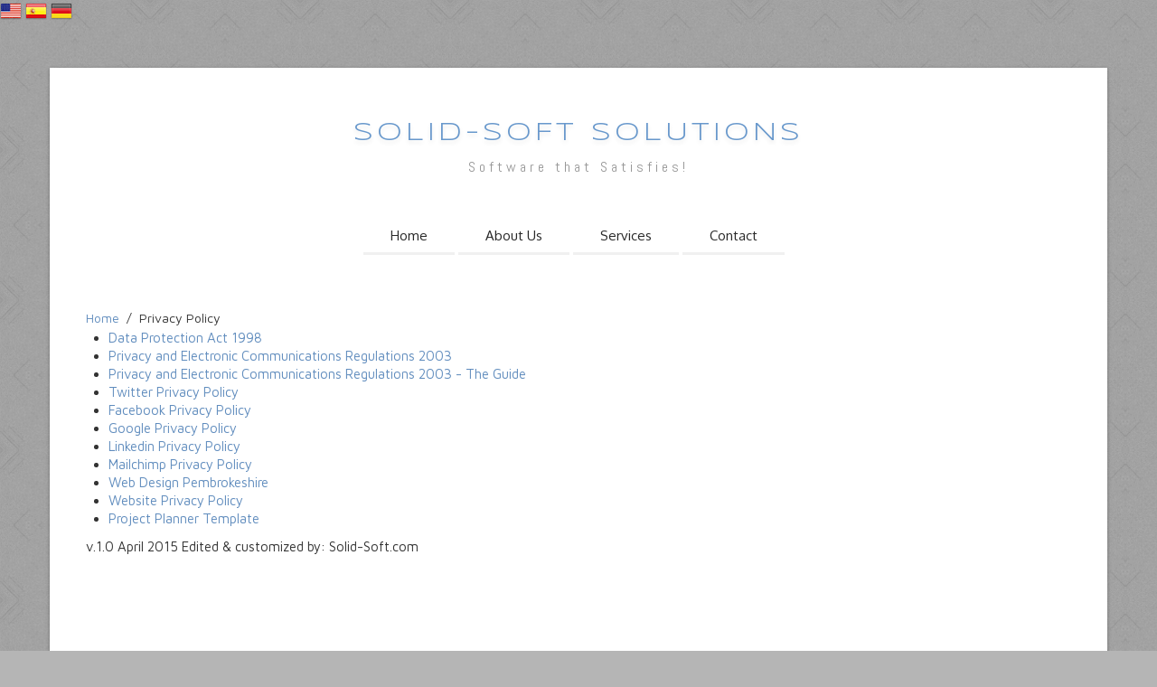

--- FILE ---
content_type: text/html; charset=UTF-8
request_url: http://www.solid-soft.com/privacy.php
body_size: 11312
content:
<!DOCTYPE HTML>
<html><!-- InstanceBegin template="/Templates/main.dwt" codeOutsideHTMLIsLocked="false" -->
<head>
	<META http-equiv="Content-Type" content="text/html; charset=iso-8859-1">
    <!-- InstanceBeginEditable name="doctitle" -->
    <title>Privacy Policy</title>
    <!-- InstanceEndEditable -->
    <meta name="viewport" content="width=device-width, initial-scale=1.0">
    <meta name="description" content="">
    <meta name="author" content="Html5TemplatesDreamweaver.com">

    <link href="scripts/bootstrap/css/bootstrap.min.css" rel="stylesheet">
    <link href="scripts/bootstrap/css/bootstrap-responsive.min.css" rel="stylesheet">

    <!-- Le HTML5 shim, for IE6-8 support of HTML5 elements -->
    <!--[if lt IE 9]>
      <script src="http://html5shim.googlecode.com/svn/trunk/html5.js"></script>
    <![endif]-->

    <!-- Icons -->
    <link href="scripts/icons/general/stylesheets/general_foundicons.css" media="screen" rel="stylesheet" type="text/css" />  
    <link href="scripts/icons/social/stylesheets/social_foundicons.css" media="screen" rel="stylesheet" type="text/css" />
    <!--[if lt IE 8]>
        <link href="scripts/icons/general/stylesheets/general_foundicons_ie7.css" media="screen" rel="stylesheet" type="text/css" />
        <link href="scripts/icons/social/stylesheets/social_foundicons_ie7.css" media="screen" rel="stylesheet" type="text/css" />
    <![endif]-->
    <link rel="stylesheet" href="scripts/fontawesome/css/font-awesome.min.css">
    <!--[if IE 7]>
        <link rel="stylesheet" href="scripts/fontawesome/css/font-awesome-ie7.min.css">
    <![endif]-->

    <link href="http://fonts.googleapis.com/css?family=Syncopate" rel="stylesheet" type="text/css">
    <link href="http://fonts.googleapis.com/css?family=Abel" rel="stylesheet" type="text/css">
    <link href="http://fonts.googleapis.com/css?family=Source+Sans+Pro" rel="stylesheet" type="text/css">
    <link href="http://fonts.googleapis.com/css?family=Maven+Pro" rel="stylesheet" type="text/css">
    <link href="http://fonts.googleapis.com/css?family=Oxygen" rel="stylesheet" type="text/css">
    <link href="http://fonts.googleapis.com/css?family=Open+Sans" rel="stylesheet" type="text/css">

    <link href="styles/custom.css" rel="stylesheet" type="text/css" />
    <!-- InstanceBeginEditable name="head" -->
    <!-- InstanceEndEditable -->
</head>
<body id="pageBody">
<div id="languages">

<a href="privacy.php?lang=en"><img src="langsupport/images/en.png" /></a>
<a href="privacy.php?lang=es"><img src="langsupport/images/es.png" /></a>
<a href="privacy.php?lang=de"><img src="langsupport/images/de.png" /></a>
</div>
    <!-- InstanceBeginEditable name="bod1" -->
    
    <!-- InstanceEndEditable -->

<div id="divBoxed" class="container">

    <div class="transparent-bg" style="position: absolute;top: 0;left: 0;width: 100%;height: 100%;z-index: -1;zoom: 1;"></div>

    <div class="divPanel notop nobottom">
            <div class="row-fluid">
                <div class="span12">					

                    <!--Edit Site Name and Slogan here-->
					<div id="divLogo">
                        <a href="index.php" id="divSiteTitle">Solid-soft solutions</a><br />
                        <a href="index.php" id="divTagLine">Software that Satisfies!</a>
                    </div>

	            </div>
            </div>   
            <div class="row-fluid">
                <div class="span12">				
                    <div class="centered_menu">                      
                    <!--Edit Navigation Menu here-->
                    
					<div class="navbar">
                        <button type="button" class="btn btn-navbar-highlight btn-large btn-primary" data-toggle="collapse" data-target=".nav-collapse">
                            NAVIGATION <span class="icon-chevron-down icon-white"></span>
                        </button>
                        <div class="nav-collapse collapse">
            
            
                            <ul class="nav nav-pills ddmenu">
                                <li >
                                    <a href="index.php" >Home</a>
                                </li>								
								<li >
                                    <a href="about.php">About Us</a>
                                </li>
								<li >
                                	<a href="services.php">Services</a>
                                </li>
                                <li >
                                	<a href="contact.php">Contact</a>
                                </li>
                            </ul>
            
                            
    <!-- InstanceBeginEditable name="navmenu" -->
                        
                            
	<!-- InstanceEndEditable -->                                             
                            
                        </div>
                    </div>                     
                    </div>
	            </div>
            </div>

            <div class="row-fluid">
                <div class="span12">
                    <div id="contentInnerSeparator"></div>
                </div>
            </div>
    </div>

    <div class="contentArea">

        <div class="divPanel notop page-content">

            <div class="breadcrumbs">
            
    <!-- InstanceBeginEditable name="breadcrumbs" -->
                <a href="index.php">Home</a> &nbsp;/&nbsp; <span>Privacy Policy</span>
	<!-- InstanceEndEditable -->                                             
                
            </div>

        <div class="row-fluid">		        
            <div class="span12" id="divMain">
    <!-- InstanceBeginEditable name="body" -->

            <!--Edit Main Content Area here-->
            
            
                             
                             
                     
                    <ul>
                      <li><a href="http://www.legislation.gov.uk/ukpga/1998/29/contents" target="_blank">Data Protection Act 1998</a></li>
                      <li><a href="http://www.legislation.gov.uk/uksi/2003/2426/contents/made" target="_blank">Privacy and Electronic Communications Regulations 2003</a></li>
                      <li><a href="http://www.ico.gov.uk/for_organisations/privacy_and_electronic_communications/the_guide.aspx" target="_blank">Privacy and Electronic Communications Regulations 2003 - The Guide</a></li>
                      <li><a href="http://twitter.com/privacy" target="_blank">Twitter Privacy Policy</a></li>
                      <li><a href="http://www.facebook.com/about/privacy/" target="_blank">Facebook Privacy Policy</a></li>
                      <li><a href="http://www.google.com/privacy.html" target="_blank">Google Privacy Policy</a></li>
                      <li><a href="http://www.linkedin.com/static?key=privacy_policy" target="_blank">Linkedin Privacy Policy</a></li>
                      <li><a href="http://mailchimp.com/legal/privacy/" target="_self">Mailchimp Privacy Policy</a></li>
                      <li><a href="http://www.jamieking.co.uk/website-design.html" target="_blank" title="Web Design Pembrokeshire">Web Design Pembrokeshire</a></li>
                      <li><a href="http://www.jamieking.co.uk/resources/free_sample_privacy_policy.html" title="Website Privacy Policy UK" target="_blank">Website Privacy Policy</a></li>
                      <li><a href="http://jamieking.co.uk/kb/task-manager-project-planner-template.html" title="Project Planner Project Planner Template" target="_blank">Project Planner Template</a></li>
                    </ul>
                    
                    <p>v.1.0 April 2015 Edited &amp; customized by: Solid-Soft.com</p>
                    
                    <h3>&nbsp;</h3>
    <!-- InstanceEndEditable -->                                             
			</div>
            
		<!--Edit Sidebar Content Area here-->
        <div class="span4 sidebar"></div>
			<!--End Sidebar Area here-->
        </div>
			<!--End Main Content Area here-->

            <!--Edit Footer here-->
			<div id="footerInnerSeparator"></div>
        </div>
    </div>

    <div id="footerOuterSeparator"></div>

    <div id="divFooter" class="footerArea shadow">

        <div class="divPanel">

            <div class="row-fluid">
            
                <div class="span3" id="footerArea1">
                
                    <h3>     </h3>


                </div>
                
              <div class="span3" id="footerArea1">
                
                    <h3>About Solid-Soft</h3>

                    <p>With over 60 years combined expertise, we help people select and implement software solutions that connect people to people and people to organizations.</p>
                    
                    <p> 
                        <a href="termsofuse.php" title="Terms of Use">Terms of Use</a><br />
                        <a href="privacy.php" title="Privacy Policy">Privacy Policy</a><br />
                    </p>

                </div>
              <div class="span3" id="footerArea4">

                <h3><img src="ssLogo1small.png" alt="" width="127" height="26"></h3>  
                                                               
                    <ul id="contact-info">
                    <li>                                    
                        <i class="general foundicon-phone icon"></i>
                        <span class="field">Phone:</span>
                        <br />
                        (631) 987 2015                                                                      
                    </li>
                    <li>
                        <i class="general foundicon-mail icon"></i>
                        <span class="field">Email:</span>
                        <br />
                        <a href="mailto:info@solid-soft.com" title="Email">info@solid-soft.com</</a>
                    </li>
                    <li>
                        <i class="general foundicon-home icon" style="margin-bottom:50px"></i>
                        <span class="field">Address:</span>
                        <br />
                        68 Calvert Ave.<br>Suite 100<br>
                        Ronkonkoma, NY 11779</li>
                    </ul>

              </div>
            </div>

            <br /><br /><center>
             <div class="row-fluid">
            <div class="span12">
            <p class="copyright"> 
            Copyright &copy; 2015 Solid-Soft Solutions. All Rights Reserved.
            </p>

            <div class="social_bookmarks">                    
                <a href="#"><div class="icon_twitter"></div></a>
                <a href="#"><div class="icon_facebook"></div></a>
                <a href="#"><div class="icon_google"></div></a>
                <a href="#"><div class="icon_pinterest"></div></a>                   
            </div>
            </div>
            </div>
			</center>
        </div>
    </div>
</div>
<br /><br /><br />

<script src="scripts/jquery.min.js" type="text/javascript"></script> 
<script src="scripts/bootstrap/js/bootstrap.min.js" type="text/javascript"></script>
<script src="scripts/default.js" type="text/javascript"></script>

</body>
<!-- InstanceEnd --></html>

--- FILE ---
content_type: text/css
request_url: http://www.solid-soft.com/styles/custom.css
body_size: 22250
content:
/***** BASE CSS *****/


/* Site Name */

#divSiteTitle {text-decoration:none;}

#divTagLine {text-decoration:none;}


/* Headline Text */

#divHeaderLine1 {display:inline-block !important}

#divHeaderLine2 {display:inline-block !important}

#divHeaderLine3 {display:inline-block !important}


/* Headings */

h3, h4, h5, h6 {line-height:1.5 !important}

.lead {
    text-align:center;
}

.lead h2 {
    font-size:33px;line-height:45px; color: rgb(69, 68, 68);
}

.lead h3 {
    font-size:17px; color: rgb(69, 68, 68);
}

.lead h3 a {
    font-size:inherit !important; color: rgb(69, 68, 68);
}


/* Contact */

ul#contact-info .icon {font-size:20px;float:left;line-height:25px;margin-right:10px;}

ul#contact-info .field {font-weight:bold;}

ul#contact-info {list-style:none;}


/* Grid */

#tiles li {
width:240px !important;
background-color: #ffffff;
border: 1px solid #dedede;
-moz-border-radius: 2px;
-webkit-border-radius: 2px;
border-radius: 2px;
padding: 10px !important;
margin-right:7px;margin-bottom:7px;float:left;
}

#tiles li img {margin-bottom:10px;}

#tiles li div.meta {color:#999;text-transform:uppercase;font-size:10px;margin:0;}

#tiles li h4 {line-height:1.5;margin:0 0 5px 0;}

#tiles li h4 a {line-height:inherit;margin:0;text-decoration:inherit;color:inherit;font-size:inherit;font-family:inherit;font-weight:inherit;font-style:inherit;}

#tiles li p {font-size:12px;line-height:1.5;margin:0;}

#tiles li a {font-size:12px;}

#tiles li .more_link {font-size:smaller;line-height:2;text-transform:uppercase;letter-spacing:2px;white-space:nowrap;display:block;margin: 5px 0 0 0;}

#tiles li blockquote {line-height:1.5;margin:0;padding:0;color:#999;border:none;font-size:150%;font-style:italic;font-family:Georgia, Times, serif;}

#tiles li blockquote small {font-size:11px;font-style:normal;}


/* Icons */

[class*="social foundicon-"]:before {font-family: "SocialFoundicons";}

[class*="general foundicon-"]:before {font-family: "GeneralFoundicons";}

        
/* Menu Side */

.menu_menu_simple ul {margin-top:0px;margin-bottom:0px;}

.menu_menu_simple ul li {margin-top:0px;margin-bottom:0px;}


/* Header Area */

#decorative1 {
margin-top:-2px;padding-top:2px;    
margin-left: -20px !important;
margin-right: -20px !important; /* fix bg cover issue */
}


/* Menu Centered */

.centered_menu {text-align:center}

.centered_menu > div {display:inline-block;}

.centered_menu div {text-align:left}


/* Footer elements */

.social_bookmarks a {font-size:smaller !important;text-transform:uppercase;letter-spacing:1px;text-decoration:none;margin-right:20px;}

.copyright {font-size:smaller;letter-spacing:1px;}


/* Responsive Image */

img {max-width:100%;height:auto;width:auto;-moz-box-sizing:border-box;-webkit-box-sizing:border-box;box-sizing:border-box;}

/* Responsive Video from Zurb Foundation. Copyright (c) 2011 ZURB, http://www.zurb.com/ License: MIT */

.flex-video {position:relative;padding-top:25px;padding-bottom:67.5%;height:0;margin-bottom:16px;overflow: hidden;}

.flex-video.widescreen {padding-bottom:57.25%;}

.flex-video.vimeo {padding-top:0;}

.flex-video iframe, .flex-video object, .flex-video embed {position:absolute;top:0;left:0;width:100%;height:100%;border:none;}

@media only screen and (max-device-width: 800px), only screen and (device-width: 1024px) and (device-height: 600px), only screen and (width: 1280px) and (orientation: landscape), only screen and (device-width: 800px), only screen and (max-width: 767px) {
        .flex-video { padding-top: 0; }

    }

    
/* Additional */
    
#divBoxed {position:relative}
 
.nav-links > a {margin-right:20px;}

.btn-secondary, .btn-secondary:hover {text-shadow:none;}

#divHeaderLine1 a, #divHeaderLine2 a, #divHeaderLine3 a {
    font-size: inherit;
    line-height: inherit;
    letter-spacing: inherit;
    font-family: inherit;
    text-shadow: inherit;
    font-weight: inherit;
    font-style: inherit;
}

#divHeaderLine1, #divHeaderLine2, #divHeaderLine3 {
    padding-top:3px !important;
    padding-bottom:3px !important;
    text-align:inherit !important;
}

#decorative2 {/*opacity:0.95;*/

    -webkit-box-shadow: 0 1px 10px rgba(0, 0, 0, 0.03);
    -moz-box-shadow: 0 1px 10px rgba(0, 0, 0, 0.03);
    box-shadow: 0 1px 10px rgba(0, 0, 0, 0.03);
}

.showcase-tabs > li > a {
    font-size: 14px;
    letter-spacing: 1px;
    padding-left: 20px;
    padding-right: 20px;
}

.cap1 div, .cap2 div, .cap3 div, .cap4 div, .cap5 div {
    margin: 0 -1px;
}

.camera_wrap .camera_pag .camera_pag_ul li {margin:20px 5px 0px !important;
}

.box{
	text-align: center;
	margin-top: 20px;
	margin-bottom: 30px;
}

.box i{
	font-size: 44px;
	color: rgb(69, 68, 68);
}

/* Shout Box */
.shout-box {
	margin-bottom:28px;
	padding:16px 45px 19px 29px;
	-webkit-border-radius: 0px;
	-moz-border-radius: 0px;
	border-radius: 0px;
	overflow:hidden;
	border-top-width: 1px;
	border-right-width: 1px;
	border-bottom-width: 1px;
	border-left-width: 12px;
	border-top-style: solid;
	border-right-style: solid;
	border-bottom-style: solid;
	border-left-style: solid;
	border-top-color: #E7E8EF;
	border-right-color: #E7E8EF;
	border-bottom-color: #E7E8EF;
	border-left-color: #628FC0;
}
.shout-box .btn-right {
	float:right;
	margin-top:10px;
	margin-bottom:10px;
}
.shout-box h2 {
	font: 23px/22px 'Source Sans Pro', sans-serif;
	color:#222;
	margin-topm:10px;
	margin-bottom:10px;
}
.shout-box p {
	margin:0;
}


/* Adjustments */

.search.adjust {margin-bottom:15px}
      
.divPanel {}

.divPanel.notop {padding-top:0px}

.divPanel.nobottom {padding-bottom:0px}


/***** BOOTSTRAP CSS BASE OVERRIDE *****/

.navbar .nav-pills > li > a {text-shadow:none;font-weight:normal;}

.navbar .dropdown-menu li > a {text-shadow:none;font-weight:normal;}

.navbar .nav-pills > li > .dropdown-menu:before {border:none;}

.navbar .nav-pills > li > .dropdown-menu:after {border:none;}

.navbar .nav-pills > .active > a, .navbar .nav-pills > .active > a:hover, .navbar .nav-pills > .active > a:focus {-webkit-box-shadow: none;box-shadow: none;}

.navbar .nav-pills > li > a:hover, .navbar .nav-pills li.dropdown.open.active > .dropdown-toggle {-webkit-transition: ease-in-out .2s;-moz-transition: ease-in-out .2s;-o-transition: ease-in-out .2s;-ms-transition: ease-in-out .2s; transition: ease-in-out .2s;}

.navbar .nav-pills .open .dropdown-toggle {background-color:transparent;}

.btn .caret {margin-top: 8px !important;}



body {background-image: url(mirrored_squares.png); background-color: rgb(181, 181, 181); background-position: inherit inherit; background-repeat: repeat repeat;}

#divBoxed {margin-top: 51px; ;;}

#divLogo{margin-top: 48px; margin-bottom: 0px; text-align: center;}

#divSiteTitle {font-family: Syncopate; font-size: 28px; line-height: 49px; color: rgb(104, 152, 204); text-shadow: rgba(0, 0, 0, 0.0980392) 0px 3px 5px, rgba(255, 255, 255, 0.298039) 0px -5px 35px; letter-spacing: 4px; font-weight: normal; font-style: normal; text-transform: uppercase;}

#divTagLine {color: rgb(150, 150, 150); line-height: 25px; text-transform: none; letter-spacing: 4px; font-size: 16px; padding-left: 2px; padding-right: 2px; background-color: transparent; text-shadow: none; font-family: Abel; font-weight: normal; font-style: normal;}

.navContainer {}

.navContainer .navMenu {}

.navContainer .navMenu li {}

.navContainer .navMenu li a {}

.navContainer .navMenu li.current {}

.navContainer .navMenu li.current a {}

.camera_caption > div {opacity: 0.85;filter:alpha(opacity=85);}

.camera_prevThumbs, .camera_nextThumbs, .camera_prev, .camera_next, .camera_commands, .camera_thumbs_cont {opacity: 0.85;filter:alpha(opacity=85) !important;background-color:rgb(240, 240, 240);}

.camera_wrap .camera_pag .camera_pag_ul li, .camera_wrap .camera_pag .camera_pag_ul li, .camera_wrap .camera_pag .camera_pag_ul li:hover > span {box-shadow: rgba(0, 0, 0, 0.121569) 0px 3px 8px inset; background-color: rgb(230, 230, 230);  }

.camera_wrap .camera_pag .camera_pag_ul li.cameracurrent > span {}

.camera_wrap {display: block; margin-bottom: 15px; height: 391px; border: none; margin-left: 0px; border-top-left-radius: 0px; border-top-right-radius: 0px; border-bottom-right-radius: 0px; border-bottom-left-radius: 0px; margin-top: 51px; -webkit-box-shadow: rgba(0, 0, 0, 0.498039) 0px 15px 10px -10px, rgba(0, 0, 0, 0.298039) 0pt 1px 4px; box-shadow: rgba(0, 0, 0, 0.498039) 0px 15px 10px -10px, rgba(0, 0, 0, 0.298039) 0pt 1px 4px;}

.cap1 > div {opacity: 0.85;filter:alpha(opacity=85);background-color:rgb(61, 61, 61);}

.cap2 > div {opacity: 0.85;filter:alpha(opacity=85);background-color:rgb(61, 61, 61);}

.cap3 > div {opacity: 0.85;filter:alpha(opacity=85);}

.cap4 > div {opacity: 0.85;filter:alpha(opacity=85);}

.cap5 > div {opacity: 0.85;filter:alpha(opacity=85);}

.page-content {line-height: 22px; font-family: 'Maven Pro', sans-serif;}

.page-content a {color: rgb(97, 141, 190); font-family: 'Maven Pro', sans-serif;}

.sidebox {-webkit-box-shadow:0 1px 3px rgba(0, 0, 0, 0.3), 0 0 10px rgba(0, 0, 0, 0.1) inset;-moz-box-shadow:0 1px 3px rgba(0, 0, 0, 0.3), 0 0 10px rgba(0, 0, 0, 0.1) inset;box-shadow:0 1px 3px rgba(0, 0, 0, 0.3), 0 0 10px rgba(0, 0, 0, 0.1) inset;background-color:rgb(250, 250, 250);color:rgb(51, 51, 51);border-width:1px;border-style:solid;border-color:rgb(255, 255, 255);border-radius:3px;padding:18px;margin-top:11px; font-family: 'Maven Pro', sans-serif; font-size: 14px;}

.sidebar {padding-top: 8px;;;}

.sidebox-title {line-height: 36px; font-weight: normal; font-style: normal; font-family: 'Open Sans'; color: rgb(51, 51, 51); font-size: 22px; text-transform: none;}

.sidebox a {color: rgb(97, 141, 190); font-family: 'Maven Pro', sans-serif;}

#divFooter{font-size: 13px; font-family: 'Maven Pro', sans-serif; background-image: url(bedge_grunge.png); background-repeat: repeat repeat;}

.divPanel {padding: 40px;;;}

#divFooter a {color: rgb(97, 141, 190); font-size: 13px; font-family: 'Maven Pro', sans-serif;}

#divFooter h3 {font-family: 'Source Sans Pro', sans-serif; font-weight: normal; font-style: normal; font-size: 23px; line-height: 45px; color: rgb(69, 68, 68);}

h2 {font-weight: normal; font-style: normal; color: rgb(69, 68, 68); font-family: 'Source Sans Pro', sans-serif; font-size: 35px; line-height: 50px;}

.transparent-bg {-moz-box-shadow: rgba(0, 0, 0, 0.298039) 0px 1px 4px; -webkit-box-shadow: rgba(0, 0, 0, 0.298039) 0px 1px 4px; box-shadow: rgba(0, 0, 0, 0.298039) 0px 1px 4px;   background-color: rgb(255, 255, 255); border-top-left-radius: 0px; border-top-right-radius: 0px; border-bottom-right-radius: 0px; border-bottom-left-radius: 0px;;}

.breadcrumbs {font-size: 14px; line-height: 25px; margin-top: 0px; font-family: 'Maven Pro', sans-serif;}

.breadcrumbs a {color: rgb(97, 141, 190); font-family: 'Maven Pro', sans-serif;}

#divHeaderLine1 {font-family: 'Source Sans Pro', sans-serif; font-size: 40px; line-height: 42px; margin-top: 0px; text-transform: none; color: rgb(104, 152, 204); letter-spacing: 1px; text-align: center; text-shadow: rgba(255, 255, 255, 0.6) 1px 1px 1px; background-image: none; opacity: 1; padding: 0px;}

#divHeaderLine2 {font-family: 'Source Sans Pro', sans-serif; font-size: 19px; line-height: 30px; margin-top: 12px; color: rgb(34, 34, 34); letter-spacing: 1px; text-shadow: rgba(255, 255, 255, 0.6) 1px 1px 1px; text-align: center; background-image: none; opacity: 1; padding: 0px;}

#divHeaderLine3 {margin-top: 15px; line-height: 22px; color: rgb(0, 0, 0); text-align: center; font-family: 'Source Sans Pro', sans-serif;}

.text-center {
    text-align:center;
} 

a.btn, a.btn-large, a.btn-small, a.btn-mini {color:#333}

 a.btn-info, a.btn-success, a.btn-warning, a.btn-danger, a.btn-inverse {color:#ffffff}

.btn-secondary, .btn-secondary:hover, a.btn-secondary, a.btn-secondary:hover {color:#323232;}

.btn-secondary {border:1px solid #dfdfdf;border-bottom:1px solid #afafaf;background-color:#fafafa;background-repeat: repeat-x;background-image:-webkit-gradient(linear, left top, left bottom, from(#fafafa), to(#e1e1e1));background-image:-webkit-linear-gradient(top, #fafafa, #e1e1e1);background-image:-moz-linear-gradient(top, #fafafa, #e1e1e1);background-image:-ms-linear-gradient(top, #fafafa, #e1e1e1);background-image:-o-linear-gradient(top, #fafafa, #e1e1e1);background-image:linear-gradient(top, #fafafa, #e1e1e1);filter: progid:dximagetransform.microsoft.gradient(startColorstr=#fafafa, endColorstr=#e1e1e1, GradientType=0);filter: progid:dximagetransform.microsoft.gradient(enabled=false);}

.btn-secondary:hover, .btn-secondary:active, .btn-secondary.active, .btn-secondary.disabled, .btn-secondary[disabled] {background-color:#dfdfdf;}

.btn-primary, .btn-primary:hover, a.btn-primary, a.btn-primary:hover {color:#ffffff;}

.btn-primary {border:1px solid #5d87b6;border-bottom:1px solid #496a8f;background-color:#6898cc;background-repeat: repeat-x;background-image:-webkit-gradient(linear, left top, left bottom, from(#6898cc), to(#5e89b8));background-image:-webkit-linear-gradient(top, #6898cc, #5e89b8);background-image:-moz-linear-gradient(top, #6898cc, #5e89b8);background-image:-ms-linear-gradient(top, #6898cc, #5e89b8);background-image:-o-linear-gradient(top, #6898cc, #5e89b8);background-image:linear-gradient(top, #6898cc, #5e89b8);filter: progid:dximagetransform.microsoft.gradient(startColorstr=#6898cc, endColorstr=#5e89b8, GradientType=0);filter: progid:dximagetransform.microsoft.gradient(enabled=false);}

.btn-primary:hover, .btn-primary:active, .btn-primary.active, .btn-primary.disabled, .btn-primary[disabled] {background-color:#5d87b6;}

#divHeaderText {padding: 0px 0px 20px; border-color: rgb(51, 51, 51); text-align: center;;}

#contentInnerSeparator{margin-top: -10px; margin-bottom: 0px; border-top-color: rgb(255, 255, 255); border-top-width: 0px; border-top-style: solid; height: 0px;}

#footerOuterSeparator{margin-top: 28px; height: 0px; background-color: rgb(255, 255, 255); border-top-color: rgb(255, 255, 255); border-top-width: 0px; border-top-style: solid;}

#headerSeparator{margin-top: 0px; border-top-color: rgb(51, 51, 51); border-top-width: 0px; border-top-style: solid;}

h3,.page-content h3 a {font-weight: normal; font-style: normal; font-family: 'Source Sans Pro', sans-serif; font-size: 28px; line-height: 50px;}

h4,.page-content h4 a {font-weight: normal; font-style: normal; font-family: 'Source Sans Pro', sans-serif; font-size: 21px; line-height: 50px;}

h5,.page-content h5 a {font-weight: normal; font-style: normal; font-family: 'Source Sans Pro', sans-serif; font-size: 17px; line-height: 50px;}

h6,.page-content h6 a {font-weight: normal; font-style: normal; font-family: 'Source Sans Pro', sans-serif; font-size: 15px; line-height: 50px;}

.line-separator{border-top-width: 1px; border-top-style: dotted; margin-top: 21px; margin-bottom: 21px; border-top-color: rgb(195, 195, 195); }

#divVideo{border: 7px solid rgb(255, 255, 255); margin-left: -5px; -webkit-box-shadow: rgba(0, 0, 0, 0.498039) 0px 15px 10px -10px, rgba(0, 0, 0, 0.298039) 0px 1px 4px; box-shadow: rgba(0, 0, 0, 0.498039) 0px 15px 10px -10px, rgba(0, 0, 0, 0.298039) 0px 1px 4px; border-top-left-radius: 0px; border-top-right-radius: 0px; border-bottom-right-radius: 0px; border-bottom-left-radius: 0px; margin-top: 15px; }

.nav .dropdown-toggle .caret {border-top-color:rgb(0, 0, 0);border-bottom-color:rgb(0, 0, 0);}

.nav .dropdown-toggle:hover .caret {border-top-color:rgb(0, 0, 0);border-bottom-color:rgb(0, 0, 0);}

.navbar .dropdown-menu, .dropdown-menu {background-color:rgb(255, 255, 255);border-radius:0px;}

.navbar .dropdown-menu li > a, .dropdown-menu li > a, .navbar .nav-pills .open .dropdown-toggle {color:rgb(0, 0, 0)}

.navbar .dropdown-menu li > a:hover, .navbar .dropdown-menu .active > a, .navbar .dropdown-menu .active > a:hover, .dropdown-menu li > a:hover, .dropdown-menu .active > a, .dropdown-menu .active > a:hover, .dropdown-menu li > a:focus, .dropdown-submenu:hover > a, .navbar .nav-pills .open a.dropdown-toggle:hover {filter:none;color:#ffffff;background-color:#6898cc;background-image:none}

.navbar .nav-pills > li > a {margin-left:2px;margin-right:2px;padding:10px 30px;border-radius:0px;color:rgb(41, 41, 41);background-color:transparent;border-bottom-width:3px;border-bottom-style:solid;border-bottom-color:rgb(240, 240, 240)}

.navbar .nav-pills > li > a:hover, .navbar .nav li.dropdown.open.active > .dropdown-toggle, .navbar .nav-pills > li > a:focus {color:rgb(41, 41, 41);background-color:transparent;border-bottom-width:3px;border-bottom-style:solid;border-bottom-color:#6898cc}

.navbar .nav > .active > a, .navbar .nav > .active > a:hover, .navbar .nav li.dropdown.open > .dropdown-toggle, .navbar .nav li.dropdown.active > .dropdown-toggle {background:none}

.navbar .nav-pills > .active > a, .navbar .nav-pills > .active > a:hover, .navbar .nav-pills li.dropdown.open > .dropdown-toggle, .navbar .nav-pills li.dropdown.active > .dropdown-toggle {color:rgb(41, 41, 41);background-color:transparent;border-bottom-width:3px;border-bottom-style:solid;border-bottom-color:#6898cc;}

.navbar .ddmenu {margin-top:43px;margin-bottom:0px}

.navbar .nav-pills li.dropdown > .dropdown-toggle .caret, .navbar .nav-pills li.dropdown.open > .dropdown-toggle .caret, .navbar .nav-pills li.dropdown.active > .dropdown-toggle .caret, .navbar .nav-pills li.dropdown.open.active > .dropdown-toggle .caret {border-top-color:rgb(41, 41, 41);border-bottom-color:rgb(41, 41, 41);}

.navbar .nav-pills li.dropdown > .dropdown-toggle:hover .caret {border-top-color:rgb(41, 41, 41);border-bottom-color:rgb(41, 41, 41);}

.navbar .nav-pills li.dropdown.active > .dropdown-toggle .caret {border-top-color:rgb(41, 41, 41);border-bottom-color:rgb(41, 41, 41);}

.dropdown-menu .sub-menu {left:100%;position:absolute;top:0;visibility:hidden;margin-top:-1px;}

.dropdown-menu li:hover .sub-menu {visibility:visible;}

.ddmenu.nav-pills li a {font-family: Oxygen, sans-serif; font-size: 15px; line-height: 17px;}

.ddmenu .dropdown-menu li a {font-family: 'Open Sans'; line-height: 26px; font-size: 13px;}

.camera_caption {font-size: 14px; font-family: Oxygen, sans-serif; letter-spacing: 1px; line-height: 21px;}

.lead h2 {font-size: 40px; line-height: 60px; color: rgb(69, 68, 68); font-family: 'Source Sans Pro', sans-serif;}

.lead h3 {font-size: 23px; color: rgb(69, 68, 68); font-family: 'Source Sans Pro', sans-serif;}

.dropdown-menu .sub-menu {left:100%;position:absolute;top:0;visibility:hidden;margin-top:-1px;}
.dropdown-menu li:hover .sub-menu {visibility:visible;}
.navbar .btn-navbar-highlight {display:none;width:100%}

#decorative2 {z-index:100 !important}

@media (max-width: 979px) {
     #divLogo {margin-bottom:10px;}


    .navbar .btn-navbar-highlight {display:inline;padding:9px 14px;margin-top:15px;}

    .navbar {width:100%;}

    #divMenuRight {float:none}


    .dropdown-menu .sub-menu {left:0%;position:relative;top:0;visibility:visible;margin-top:3px;display:block}

    .dropdown-menu, .sub-menu {border-radius:5px !important;}

    .navbar .ddmenu {margin-top: 0px;margin-bottom: 0px;}


    /* Fixed Top */

    #decorative2 {position:static;  height:auto;}

    body {padding-top:0px}


}


@media (max-width: 767px) {    
    #divLogo {margin-top:10px;margin-bottom:10px;}

    #divSiteTitle {font-size: 25px;}

    
    #divHeaderText {margin:0px;padding:10px 0px;}
   
    #divHeaderLine1 {margin-top: 0px;}
     
    
    #divMenuRight {width:100%;margin-top: 0px;padding-top:0px}

    .ddmenu, .navbar .ddmenu {margin-top: 0px; margin-bottom: 0px;}

    .navbar .btn-navbar-highlight {padding:9px 14px;margin-top:0px;}

    .navbar {width:100%;margin-top: 0px;padding-top:0px}

    
    #decorative1, #decorative2, #decorative3 {margin-left:-20px;margin-right:-20px;padding-left:20px;padding-right:20px;}

    
    /* Fixed Top */

    #decorative2 {position:static}

    body {padding-top:0px}

    
    #divFooter {margin-left:-20px;margin-right:-20px;padding-left:20px;padding-right:20px;}
    
    #divBoxed > #divFooter {margin-left:0px;margin-right:0px;padding-left:0px;padding-right:0px;}

    
    body > #footerOuterSeparator, body > #contentOuterSeparator {margin-left:-20px;margin-right:-20px;}

    
    .headerArea, .topArea {padding:20px !important;}
 /*only for templates without divBoxed*/

    
    #camera_wrap {margin-top:20px}

    #divVideo {margin-top:20px}

    
    .dropdown-menu .sub-menu {left:0%;position:relative;top:0;visibility:visible;margin-top:3px;display:block}

    .dropdown-menu, .sub-menu {border-radius:5px !important;}

    .navbar .ddmenu {margin-top: 0px;margin-bottom: 0px;}

}

/* Slider Shadow */

.shadow {
    position: relative;
}

.shadow:after {
	content: '';
	position: absolute;
	z-index: -2;
	left: 2%;
	width: 96%;
	height: 60px;
	-moz-border-radius: 48%/30px;
	-webkit-border-radius: 48%/30px;
	border-radius: 48%/30px;
	bottom: 24px;
	-moz-box-shadow: 0 40px 15px rgba(0, 0, 0, 0.5);
	-webkit-box-shadow: 0 40px 15px rgba(0, 0, 0, 0.5);
	box-shadow: 0 40px 15px rgba(0, 0, 0, 0.5);
}

.shadow:before {
	content: '';
	position: absolute;
	z-index: -1;
	left: 30%;
	width: 40%;
	height: 60px;
	-moz-border-radius: 15%/30px;
	-webkit-border-radius: 15%/30px;
	border-radius: 15%/30px;
	bottom: 44px;
	-moz-box-shadow: 0 50px 50px rgba(255, 255, 255, 0.4);
	-webkit-box-shadow: 0 50px 50px rgba(255, 255, 255, 0.4);
	box-shadow: 0 50px 50px rgba(255, 255, 255, 0.4);
}

/* Social Icons */

.social_bookmarks a{ float:left; margin-right:10px;}
.icon_twitter { width:31px; height:30px; background:url('../icons/twitter1.png')}
.icon_twitter:hover {background:url('../icons/twitter2.png')}
.icon_facebook { width:31px; height:30px; background:url('../icons/facebook1.png')}
.icon_facebook:hover {background:url('../icons/facebook2.png')}
.icon_google { width:31px; height:30px; background:url('../icons/google1.png')}
.icon_google:hover {background:url('../icons/google2.png')}
.icon_pinterest { width:31px; height:30px; background:url('../icons/pinterest1.png')}
.icon_pinterest:hover {background:url('../icons/pinterest2.png')}
.icon_flickr { width:24px; height:24px; background:url('../icons/icons_flickr.png')}
.icon_flickr:hover {background:url('../icons/icons_flickr_hover.png')}

